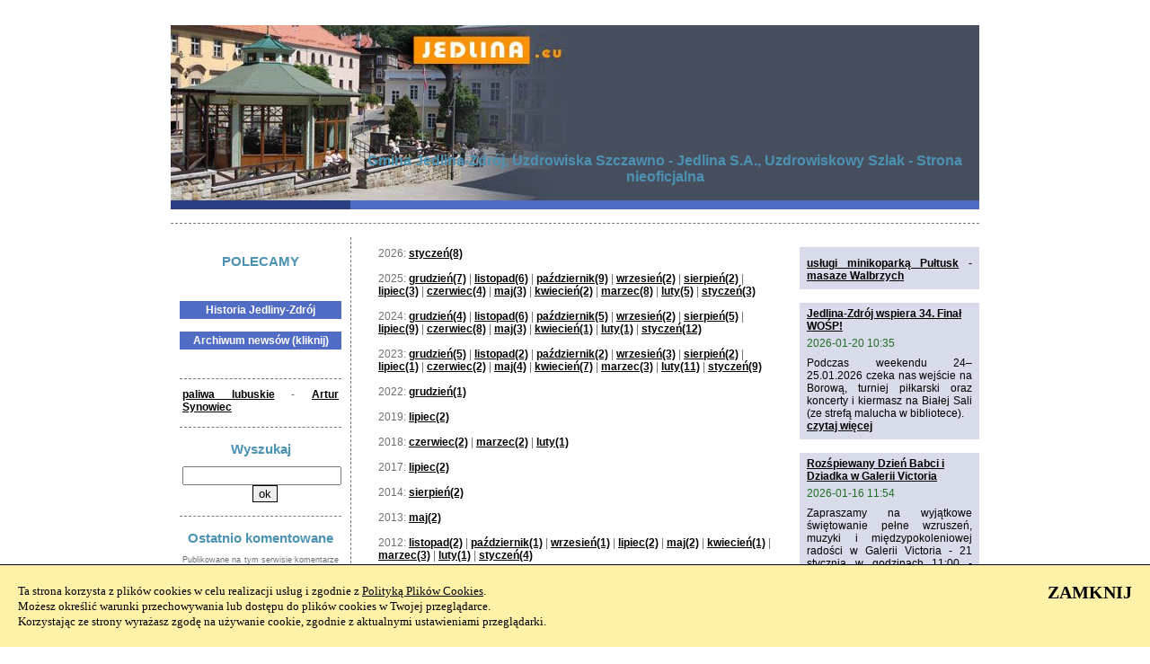

--- FILE ---
content_type: text/html
request_url: https://www.jedlina.eu/archiwum-2012-11.php
body_size: 7957
content:
<!DOCTYPE html PUBLIC "-//W3C//DTD XHTML 1.1//EN" 
   "http://www.w3.org/TR/xhtml11/DTD/xhtml11.dtd">
<html>
 <head>
  <meta http-equiv="content-type" content="text/html; charset=utf-8" /> 
  <meta http-equiv="Pragma" content="no-cache" />
  <meta name="google-site-verification" content="zsYaGzBNCkdYt8gK46Y4LKH1F4AdGritiRpWAaG461k" />
  <link rel="stylesheet" type="text/css" href="style.css" />
  <meta name="Description" content="Gmina Jedlina-Zdrój, Uzdrowiska Szczawno - Jedlina S.A., Uzdrowiskowy Szlak Turystyczno-Rekreacyjny, Centrum Kultury." />
  <meta name="Keywords" content="Uzdrowisko Jedlina-Zdrój"/>
  <title>
	Gmina Jedlina-Zdrój, Uzdrowiska Szczawno - Jedlina S.A., Uzdrowiskowy Szlak  </title>   
  <script type="text/javascript">  
  function komentarz(url, width, height, scroll) 
  {
	var Win = window.open(url,"komentarz",'width=' + width + ',height=' + height + 'resizable=1,scrollbars='+scroll+',menubar=no,location=0');
  }
  function fit()
  {
	var wys1;
	var wys2;
	var wys3;
	var wys;
	wys1 = document.getElementById("left").clientHeight;
	wys2 = document.getElementById("center").clientHeight;
	wys3 = document.getElementById("right").clientHeight;
	if(wys1<wys2)
	{
		document.getElementById("left").style.height = wys2 + 'px';			
		wys = wys2;
	}
	else
		wys = wys1;
		
	if(wys3<wys)
		document.getElementById("right").style.height = wys + 'px';	
  }  
  //-->
  </script>       
    		<script type="text/javascript">
		var gaJsHost = (("https:" == document.location.protocol) ? "https://ssl." : "http://www.");
		document.write(unescape("%3Cscript src='" + gaJsHost + "google-analytics.com/ga.js' type='text/javascript'%3E%3C/script%3E"));
		</script>
		<script type="text/javascript">
		var pageTracker = _gat._getTracker("UA-5572090-1");
		pageTracker._trackPageview();
		</script> 
		<style type="text/css">
		#top_right {background-image: url(images/right_5.jpg} 		
	</style>
	
 </head>

	<div id="site">
		<br/>
		<center>
					</center><br/>
			
		
		<div id="top_left" >
			<a href="http://www.jedlina.eu">
				<img src='images/left_5.jpg' alt='sowie'/>			</a><br/>			
		</div>
		<div id="top_right" style="								   background: url(images/right_5.jpg)">
							<div style="margin-top: 142px;">
					<span class="top_info">
						<h2 >Gmina Jedlina-Zdrój, Uzdrowiska Szczawno - Jedlina S.A., Uzdrowiskowy Szlak - Strona nieoficjalna</h2>					</span>
				</div>
					</div>		
		<div id="page">
			<div id="left"><div class='kreska'><div class='ostatnio'>POLECAMY</div><div class='left_tresc'></div><br /><a href="opis-1-Historia_Jedliny_Zdroj.php" class='arch'>Historia Jedliny-Zdrój</a><br/><a href='archiwum.php' class='arch'>Archiwum newsów (kliknij)</a><br/><br/><div class='kreska'></div><div class='left_tresc'><a href="http://www.ekonaft.net.pl" target="_top">paliwa lubuskie</a> - <a href="https://ratownictwobraniewo.pl" target="_top">Artur Synowiec</a></div><div class='kreska'></div><div class='ostatnio'>Wyszukaj</div><div class='left_tresc' style='text-align:center'>
		<form action='index.php' method='get'>
			<input type='text' name='searchstring' />
			<input type='submit' value='ok' />
		</form>
		</div></div><div class='kreska'><div class='ostatnio'>Ostatnio komentowane</div><div class='left_tresc' style='font-size:9px'>Publikowane na tym serwisie komentarze są tylko i wyłącznie osobistymi opiniami użytkowników. 
		  Serwis nie ponosi jakiejkolwiek odpowiedzialności za ich treść. Użytkownik jest świadomy, 
		  iż w komentarzach nie może znaleźć się treść zabroniona przez prawo.</div><div class='left_tytul'><a href='news-1108-Nowoczesna_rehabilitacja_kardiologiczna_w_Jedlinie_Zdroju.php' class='left_tyt'>Nowoczesna rehabilitacja kardiologiczna w Jedlinie-Zdroju</a></div><div class='left_tresc'>Data newsa: 2009-01-26 14:59<br/><br/><b>Ostatni komentarz:</b> Witam! Bardzo chciałabym wysłać mojego tatę do Jedliny - oprację bajasów miał 2 tyg temu. Prosze o informację czy to lekarz musi dac skierowanie na taką rehabilitacje? Jak długo czeka się na przyjecie? Prosze o informację. Pozdrawiam <br/><b>dodany:</b> 2009.06.03 07:45:54<br/><b>przez:</b> katja111<br/><a href='news-1108-Nowoczesna_rehabilitacja_kardiologiczna_w_Jedlinie_Zdroju.php'>czytaj więcej</a></div><div class='left_tytul'><a href='news-1691-Czesc_mieszkancow_Jedliny_Zdroj_bez_wody_.php' class='left_tyt'>Część mieszkańców Jedliny-Zdrój bez wody?</a></div><div class='left_tresc'>Data newsa: 2009-03-27 10:30<br/><br/><b>Ostatni komentarz:</b> to jak nie placili to i mają za swoje... <div style="display:none">:)</div><br/><b>dodany:</b> 2009.06.01 21:59:22<br/><b>przez:</b> jo<br/><a href='news-1691-Czesc_mieszkancow_Jedliny_Zdroj_bez_wody_.php'>czytaj więcej</a></div><div class='left_tytul'><a href='news-1207-Jedlina_gora_.php' class='left_tyt'>Jedlina górą!</a></div><div class='left_tresc'>Data newsa: 2009-02-02 13:39<br/><br/><b>Ostatni komentarz:</b> Jeżeli te potłuczone butelki, puszki, papiery nazwali porządkiem i czystością to chyba widzieli tylko to co im pozwolono.<br/><b>dodany:</b> 2009.03.26 10:14:10<br/><b>przez:</b> gość<br/><a href='news-1207-Jedlina_gora_.php'>czytaj więcej</a></div><div class='left_tytul'><a href='news-583-Ulica_Noworudzka_jak_nowa.php' class='left_tyt'>Ulica Noworudzka jak nowa</a></div><div class='left_tresc'>Data newsa: 2008-11-07 15:59<br/><br/><b>Ostatni komentarz:</b> No i co dalej. A co z mieszkańcami Głuszycy, przez którą przejeżdża dziennie kilka tysięcy samochodów. Czy mają tak żyć dalej w nieustannym huku pojazdów? Ani odpoczynku ani snu.<br/><b>dodany:</b> 2009.01.07 19:24:24<br/><b>przez:</b> gość<br/><a href='news-583-Ulica_Noworudzka_jak_nowa.php'>czytaj więcej</a></div><div class='left_tytul'><a href='news-447-Uzdrowiskowy_Szlak_Turystyczno_Rekreacyjny_w_Jedlinie_Zdroju.php' class='left_tyt'>Uzdrowiskowy Szlak Turystyczno-Rekreacyjny w Jedlinie-Zdroju</a></div><div class='left_tresc'>Data newsa: 2008-10-24 15:33<br/><br/><b>Ostatni komentarz:</b> Poszaleć? - a czy las jest miejscem do szaleństw??? Ten tor powstał w w lesie, zniszczono korzenie drzewostanu, wokół tej całej infrastruktury toru jest hałas, brud,puszki,szkło- to właśnie widzą kuracjusze.<br/>No a mieszkańcy tego terenu są pewnie uszczęśliwieni tą całą hałastrą pod ich domami. Koniec ich spokoju- mieszkańcy się nie liczą, ważna kasa za wszelką cenę - przyrody i zdrowia mieszkańców.<br/><b>dodany:</b> 2008.11.06 10:39:23<br/><b>przez:</b> gość<br/><a href='news-447-Uzdrowiskowy_Szlak_Turystyczno_Rekreacyjny_w_Jedlinie_Zdroju.php'>czytaj więcej</a></div></div></div>
			<div id="center"><div id='arch'>2026:  <a href='archiwum-2026-01.php'>styczeń(8)</a><br/><br/>2025:  <a href='archiwum-2025-12.php'>grudzień(7)</a> |  <a href='archiwum-2025-11.php'>listopad(6)</a> |  <a href='archiwum-2025-10.php'>październik(9)</a> |  <a href='archiwum-2025-09.php'>wrzesień(2)</a> |  <a href='archiwum-2025-08.php'>sierpień(2)</a> |  <a href='archiwum-2025-07.php'>lipiec(3)</a> |  <a href='archiwum-2025-06.php'>czerwiec(4)</a> |  <a href='archiwum-2025-05.php'>maj(3)</a> |  <a href='archiwum-2025-04.php'>kwiecień(2)</a> |  <a href='archiwum-2025-03.php'>marzec(8)</a> |  <a href='archiwum-2025-02.php'>luty(5)</a> |  <a href='archiwum-2025-01.php'>styczeń(3)</a><br/><br/>2024:  <a href='archiwum-2024-12.php'>grudzień(4)</a> |  <a href='archiwum-2024-11.php'>listopad(6)</a> |  <a href='archiwum-2024-10.php'>październik(5)</a> |  <a href='archiwum-2024-09.php'>wrzesień(2)</a> |  <a href='archiwum-2024-08.php'>sierpień(5)</a> |  <a href='archiwum-2024-07.php'>lipiec(9)</a> |  <a href='archiwum-2024-06.php'>czerwiec(8)</a> |  <a href='archiwum-2024-05.php'>maj(3)</a> |  <a href='archiwum-2024-04.php'>kwiecień(1)</a> |  <a href='archiwum-2024-02.php'>luty(1)</a> |  <a href='archiwum-2024-01.php'>styczeń(12)</a><br/><br/>2023:  <a href='archiwum-2023-12.php'>grudzień(5)</a> |  <a href='archiwum-2023-11.php'>listopad(2)</a> |  <a href='archiwum-2023-10.php'>październik(2)</a> |  <a href='archiwum-2023-09.php'>wrzesień(3)</a> |  <a href='archiwum-2023-08.php'>sierpień(2)</a> |  <a href='archiwum-2023-07.php'>lipiec(1)</a> |  <a href='archiwum-2023-06.php'>czerwiec(2)</a> |  <a href='archiwum-2023-05.php'>maj(4)</a> |  <a href='archiwum-2023-04.php'>kwiecień(7)</a> |  <a href='archiwum-2023-03.php'>marzec(3)</a> |  <a href='archiwum-2023-02.php'>luty(11)</a> |  <a href='archiwum-2023-01.php'>styczeń(9)</a><br/><br/>2022:  <a href='archiwum-2022-12.php'>grudzień(1)</a><br/><br/>2019:  <a href='archiwum-2019-07.php'>lipiec(2)</a><br/><br/>2018:  <a href='archiwum-2018-06.php'>czerwiec(2)</a> |  <a href='archiwum-2018-03.php'>marzec(2)</a> |  <a href='archiwum-2018-02.php'>luty(1)</a><br/><br/>2017:  <a href='archiwum-2017-07.php'>lipiec(2)</a><br/><br/>2014:  <a href='archiwum-2014-08.php'>sierpień(2)</a><br/><br/>2013:  <a href='archiwum-2013-05.php'>maj(2)</a><br/><br/>2012:  <a href='archiwum-2012-11.php'>listopad(2)</a> |  <a href='archiwum-2012-10.php'>październik(1)</a> |  <a href='archiwum-2012-09.php'>wrzesień(1)</a> |  <a href='archiwum-2012-07.php'>lipiec(2)</a> |  <a href='archiwum-2012-05.php'>maj(2)</a> |  <a href='archiwum-2012-04.php'>kwiecień(1)</a> |  <a href='archiwum-2012-03.php'>marzec(3)</a> |  <a href='archiwum-2012-02.php'>luty(1)</a> |  <a href='archiwum-2012-01.php'>styczeń(4)</a><br/><br/>2011:  <a href='archiwum-2011-11.php'>listopad(1)</a> |  <a href='archiwum-2011-10.php'>październik(6)</a> |  <a href='archiwum-2011-09.php'>wrzesień(7)</a> |  <a href='archiwum-2011-08.php'>sierpień(6)</a> |  <a href='archiwum-2011-06.php'>czerwiec(3)</a> |  <a href='archiwum-2011-05.php'>maj(1)</a> |  <a href='archiwum-2011-03.php'>marzec(5)</a> |  <a href='archiwum-2011-02.php'>luty(3)</a> |  <a href='archiwum-2011-01.php'>styczeń(3)</a><br/><br/>2010:  <a href='archiwum-2010-12.php'>grudzień(3)</a> |  <a href='archiwum-2010-11.php'>listopad(3)</a> |  <a href='archiwum-2010-10.php'>październik(7)</a> |  <a href='archiwum-2010-09.php'>wrzesień(7)</a> |  <a href='archiwum-2010-08.php'>sierpień(3)</a> |  <a href='archiwum-2010-07.php'>lipiec(2)</a> |  <a href='archiwum-2010-05.php'>maj(2)</a> |  <a href='archiwum-2010-04.php'>kwiecień(3)</a> |  <a href='archiwum-2010-03.php'>marzec(2)</a> |  <a href='archiwum-2010-02.php'>luty(13)</a> |  <a href='archiwum-2010-01.php'>styczeń(14)</a><br/><br/>2009:  <a href='archiwum-2009-12.php'>grudzień(1)</a> |  <a href='archiwum-2009-11.php'>listopad(3)</a> |  <a href='archiwum-2009-10.php'>październik(4)</a> |  <a href='archiwum-2009-08.php'>sierpień(1)</a> |  <a href='archiwum-2009-07.php'>lipiec(1)</a> |  <a href='archiwum-2009-06.php'>czerwiec(3)</a> |  <a href='archiwum-2009-05.php'>maj(2)</a> |  <a href='archiwum-2009-04.php'>kwiecień(2)</a> |  <a href='archiwum-2009-03.php'>marzec(5)</a> |  <a href='archiwum-2009-02.php'>luty(3)</a> |  <a href='archiwum-2009-01.php'>styczeń(6)</a><br/><br/>2008:  <a href='archiwum-2008-12.php'>grudzień(2)</a> |  <a href='archiwum-2008-11.php'>listopad(5)</a> |  <a href='archiwum-2008-10.php'>październik(7)</a> |  <a href='archiwum-2008-09.php'>wrzesień(7)</a> |  <a href='archiwum-2008-08.php'>sierpień(2)</a> |  <a href='archiwum-2008-07.php'>lipiec(1)</a> |  <a href='archiwum-2008-06.php'>czerwiec(2)</a> |  <a href='archiwum-2008-01.php'>styczeń(1)</a> </div><div id='arch1'>Lista newsów z miesiąca <b>listopad 2012</b><br/>Znaleziono <b>2</b> newsów</div><div class='tytul'><a href='news-8058-Pod_znakiem_trzech_kultur.php' class='wiecej2'>Pod znakiem trzech kultur</a></div><div class='data'>2012-11-23 15:47</div><div class='tresc'><p><br />
Energetyczny ch&oacute;r gospel, zesp&oacute;ł wykonujący pieśni sakralne oraz utwory klasyczne mogli usłyszeć goście koncertu Trzech Kultur w Jedlinie Zdroju. Impreza, kt&oacute;ra łączy r&oacute;żne odmiany muzyki oraz tradycji religijnej, miała już swoją piątą odsłonę w uzdrowisku. - Chcemy w ten spos&oacute;b przybliżać ludziom bogactwo kulturowe, wynikające z tradycji katolickiej, prawosławnej oraz protestanckiej. Często są to utwory śpiewane po łacinie, przez co dość trudne w odbiorze. Występują jednak r&oacute;wnież ch&oacute;ry, kt&oacute;re podrywają z ławek wszystkich zgromadzonych w kościele &ndash; opisuje Prałat Ryszard Uryga, Proboszcz Parafii Świętej Tr&oacute;jcy W Jedlinie-Zdroju. Tegoroczną edycję koncertu Trzech Kultur rozpoczął właśnie ch&oacute;r wykonujący muzykę Gospel. Zesp&oacute;ł poprowadziła amerykanka na stałe mieszkająca w Berlinie. Donna Brown uznawana jest za najlepszą wykonawczynię tego nurtu w całych Niemczech. <br />
&nbsp;</p><a href='news-8058-Pod_znakiem_trzech_kultur.php' class='wiecej'>czytaj więcej... (kliknij)</a><br/><br/></div><div class='pod_tresc'><a href="http://www.komentuj.walbrzych.pl/Pod-znakiem-trzech-kultur-t7955.html" target="_blank">dodaj komentarz</a></div><div class='tytul'><a href='news-8037-Zbiorka_.php' class='wiecej2'>Zbiórka </a></div><div class='data'>2012-11-23 11:55</div><div class='tresc'><p><br />
Burmistrz miasta Jedlina &ndash; Zdr&oacute;j  organizuje zbi&oacute;rkę elektrosprzętu  (elektroodpad&oacute;w), kt&oacute;ra odbędzie  się 17 listopada na terenie gminy.  Odbi&oacute;r zbędnego elektrosprzętu  (elektroodpad&oacute;w) bezpośrednio  z nieruchomości, z budynk&oacute;w  jednorodzinnych, dom&oacute;w wielorodzinnych, itp., zapewnia Przedsiębiorstwo W.M.S. Recycling oferując  r&oacute;wnież pomoc przy wyniesieniu  ciężkiego sprzętu. Za udział w  proeokologicznej akcji podczas  przekazywania elektroodpad&oacute;w  ﬁrma podaruje mieszkańcom  symboliczne upominki (czekoladę,  kawę). - Proszę nie wystawiać  sprzętu przed nieruchomość &ndash; apelują organizatorzy akcji. Szczeg&oacute;ły  zostaną podane mieszkańcom w  ulotkach informacyjnych. (red)<br />
źr&oacute;dło: 30 minut<br />
&nbsp;</p></div><div class='pod_tresc'><a href="http://www.komentuj.walbrzych.pl/Zbiorka--t7939.html" target="_blank">dodaj komentarz</a></div></div>
			<div id="right"><div class='right_tresc'><a href="https://wykopareczka.pl" target="_top">usługi minikoparką Pułtusk</a> - <a href="https://chwiladlaciebie.eu" target="_top">masaze Walbrzych</a></div><div class='right_tytul'><a href='news-10283-Jedlina_Zdroj_wspiera_34._Final_WOSP_.php' class='right'>Jedlina-Zdrój wspiera 34. Finał WOŚP!</a></div><div class='right_data'>2026-01-20 10:35</div><div class='right_tresc'><p style="text-align: justify;">Podczas weekendu 24&ndash;25.01.2026 czeka nas wejście na Borową, turniej piłkarski oraz koncerty i kiermasz na Białej Sali (ze strefą malucha w bibliotece).</p> <a href='news-10283-Jedlina_Zdroj_wspiera_34._Final_WOSP_.php' class='right'>czytaj więcej</a></div><div class='right_tytul'><a href='news-10278-Rozspiewany_Dzien_Babci_i_Dziadka_w_Galerii_Victoria.php' class='right'>Rozśpiewany Dzień Babci i Dziadka w Galerii Victoria</a></div><div class='right_data'>2026-01-16 11:54</div><div class='right_tresc'><p style="text-align: justify;">Zapraszamy na wyjątkowe świętowanie pełne wzruszeń, muzyki i międzypokoleniowej radości w Galerii Victoria - 21 stycznia w godzinach 11:00 - 15:00.&nbsp;</p> <a href='news-10278-Rozspiewany_Dzien_Babci_i_Dziadka_w_Galerii_Victoria.php' class='right'>czytaj więcej</a></div><div class='right_tytul'><a href='news-10272-Otwarcie_Remizy_OSP_w_Jedlinie_Zdroju.php' class='right'>Otwarcie Remizy OSP w Jedlinie-Zdroju</a></div><div class='right_data'>2026-01-16 09:39</div><div class='right_tresc'><p style="text-align: justify;">Remizy Ochotniczej Straży Pożarnej w Jedlinie-Zdroju została oficjalnie otwarta. Podczas wydarzenia gminę Walim reprezentował w&oacute;jt gminy Walim Adam Hausman.</p> <a href='news-10272-Otwarcie_Remizy_OSP_w_Jedlinie_Zdroju.php' class='right'>czytaj więcej</a></div><div class='right_tytul'><a href='news-10271-_Projekt_„Badz_aktywny_”_.php' class='right'> Projekt „Bądź aktywny!” </a></div><div class='right_data'>2026-01-16 09:14</div><div class='right_tresc'><p style="text-align: justify;">INFORMACJA O RUNDZIE NABORU NR 08/2025/OTC do projektu Bądź aktywny ! nr projektu FEDS.07.05IP.02-0135/24 </p> <a href='news-10271-_Projekt_„Badz_aktywny_”_.php' class='right'>czytaj więcej</a></div><div class='right_tytul'><a href='news-10270-Zakaz_spalania_odpadow_w_piecach_domowych.php' class='right'>Zakaz spalania odpadów w piecach domowych</a></div><div class='right_data'>2026-01-14 13:57</div><div class='right_tresc'><p style="text-align: justify;">W związku z trwającym okresem grzewczym uprzejmie przypominamy mieszkańcom naszej gminy, że zgodnie z obowiązującymi przepisami obowiązuje bezwzględny zakaz spalania odpad&oacute;w w piecach i kotłach domowych.</p> <a href='news-10270-Zakaz_spalania_odpadow_w_piecach_domowych.php' class='right'>czytaj więcej</a></div></div>
		</div>
		<div id="footer">
		
			

<a href="http://www.badznaczasie.pl" target="_top">relaks</a> - <a href="http://www.nitroll.hm.pl" target="_top">taśmy przenośnikowe</a><br />
			&copy; Copyright by sowie.pl
			| <a href="opis-1-Historia_Jedliny_Zdroj.php" class='right'>Historia Jedliny-Zdrój</a> 			
		</div>
	</div>	

<!-- POLITYKA PLIKÓW COOKIES - POCZĄTEK -->
<div id="cookies_accept" style="z-index: 9999; margin: 0; padding: 0; border-top: 1px solid #000; color: #000; background-color: #FFF1A8; width: 100%; position: fixed; bottom: 0px; left: 0px; right: 0px; font-family: Verdana, Tahoma; font-size: 13px; font-weight: normal; line-height: 17px; display: none;">
    <div style="float: left; text-align: left; padding: 20px;">
        Ta strona korzysta z plików cookies w celu realizacji usług i zgodnie z <a href="javascript:cookies_policy()" style="font-weight: normal; text-decoration: underline; outline: none; color: #000;">Polityką Plików Cookies</a>.<br/>
        Możesz określić warunki przechowywania lub dostępu do plików cookies w Twojej przeglądarce.<br/>
        Korzystając ze strony wyrażasz zgodę na używanie cookie, zgodnie z aktualnymi ustawieniami przeglądarki.
    </div>
    <div style="float: right; text-align: right; padding: 20px;">
        <a href="javascript:cookies_accept()" style="font-weight: bold; font-size: 20px; line-height: 20px; text-decoration: none; outline: none; color: #000;">ZAMKNIJ</a>
    </div>
    <div style="clear: both;"></div>
    <div id="cookies_policy" style="font-size: 11px; line-height: 15px; text-align: justify; padding: 0 20px 20px 20px; display: none;">
        <b>Polityka Plików Cookies</b><br/>
        <br/>
        Serwis nie zbiera w sposób automatyczny żadnych informacji, z wyjątkiem informacji zawartych w plikach cookies.<br/>
        Pliki cookies (tzw. &quot;ciasteczka&quot;) stanowią dane informatyczne, w szczególności pliki tekstowe, które przechowywane są w urządzeniu końcowym Użytkownika Serwisu i przeznaczone są do korzystania ze stron internetowych Serwisu. Cookies zazwyczaj zawierają nazwę strony internetowej, z której pochodzą, czas przechowywania ich na urządzeniu końcowym oraz unikalny numer.<br/>
        <br/>
        Pliki cookies wykorzystywane są w celu:<br/>
        <ol style="list-style-type: lower-alpha; padding: 0 0 0 20px;">
            <li>dostosowania zawartości stron internetowych Serwisu do preferencji Użytkownika oraz optymalizacji korzystania ze stron internetowych; w szczególności pliki te pozwalają rozpoznać urządzenie Użytkownika Serwisu i odpowiednio wyświetlić stronę internetową, dostosowaną do jego indywidualnych potrzeb;</li>
            <li>tworzenia statystyk, które pomagają zrozumieć, w jaki sposób Użytkownicy Serwisu korzystają ze stron internetowych, co umożliwia ulepszanie ich struktury i zawartości;</li>
            <li>utrzymanie sesji Użytkownika Serwisu (po zalogowaniu), dzięki której Użytkownik nie musi na każdej podstronie Serwisu ponownie wpisywać loginu i hasła;</li>
        </ol>
        W ramach Serwisu stosowane są dwa zasadnicze rodzaje plików cookies: &quot;sesyjne&quot;  (session cookies) oraz &quot;stałe&quot; (persistent cookies). Cookies &quot;sesyjne&quot; są plikami tymczasowymi, które przechowywane są w urządzeniu końcowym Użytkownika do czasu wylogowania, opuszczenia strony internetowej lub wyłączenia oprogramowania (przeglądarki internetowej). &quot;Stałe&quot; pliki cookies przechowywane są w urządzeniu końcowym Użytkownika przez czas określony w parametrach plików cookies lub do czasu ich usunięcia przez Użytkownika.<br/>
        <br/>
        W ramach Serwisu stosowane są następujące rodzaje plików cookies:<br/>
        <ol style="list-style-type: lower-alpha; padding: 0 0 0 20px;">
            <li>&quot;niezbędne&quot; pliki cookies, umożliwiające korzystanie z usług dostępnych w ramach Serwisu, np. uwierzytelniające pliki cookies wykorzystywane do usług wymagających uwierzytelniania w ramach Serwisu;</li>
            <li>pliki cookies służące do zapewnienia bezpieczeństwa, np. wykorzystywane do wykrywania nadużyć w zakresie uwierzytelniania w ramach Serwisu;</li>
            <li>&quot;wydajnościowe&quot; pliki cookies, umożliwiające zbieranie informacji o sposobie korzystania ze stron internetowych Serwisu;</li>
            <li>&quot;funkcjonalne&quot; pliki cookies, umożliwiające &quot;zapamiętanie&quot; wybranych przez Użytkownika ustawień i personalizację interfejsu Użytkownika, np. w zakresie wybranego języka lub regionu, z którego pochodzi Użytkownik, rozmiaru czcionki, wyglądu strony internetowej itp.;</li>
            <li>&quot;reklamowe&quot; pliki cookies, umożliwiające dostarczanie Użytkownikom treści reklamowych bardziej dostosowanych do ich zainteresowań.</li>
        </ol>
        W wielu przypadkach oprogramowanie służące do przeglądania stron internetowych (przeglądarka internetowa) domyślnie dopuszcza przechowywanie plików cookies w urządzeniu końcowym Użytkownika. Użytkownicy Serwisu mogą dokonać w każdym czasie zmiany ustawień dotyczących plików cookies. Ustawienia te mogą zostać zmienione w szczególności w taki sposób, aby blokować automatyczną obsługę plików cookies w ustawieniach przeglądarki internetowej bądź informować o ich każdorazowym zamieszczeniu w urządzeniu Użytkownika Serwisu. Szczegółowe informacje o możliwości i sposobach obsługi plików cookies dostępne są w ustawieniach oprogramowania (przeglądarki internetowej).<br/>
        Operator Serwisu informuje, że ograniczenia stosowania plików cookies mogą wpłynąć na niektóre funkcjonalności dostępne na stronach internetowych Serwisu.<br/>
        Pliki cookies zamieszczane w urządzeniu końcowym Użytkownika Serwisu i wykorzystywane mogą być również przez współpracujących z operatorem Serwisu reklamodawców oraz partnerów.
    </div>
</div>
<script type="text/javascript">
    //<![CDATA[
        function get_cookie(c_name)
        {
            var i, x, y, ARRcookies = document.cookie.split(";");
            for (i = 0; i < ARRcookies.length; i++)
            {
                x = ARRcookies[i].substr(0, ARRcookies[i].indexOf("="));
                y = ARRcookies[i].substr(ARRcookies[i].indexOf("=") + 1);
                x = x.replace(/^\s+|\s+$/g, "");
                if (x == c_name)
                {
                    return true;
                }
            }
        }
        function set_cookie(c_name, value, exdays)
        {
            var exdate = new Date();
            exdate.setDate(exdate.getDate() + exdays);
            var c_value = escape(value) + ((exdays == null) ? "" : "; path=/; expires=" + exdate.toUTCString());
            document.cookie = c_name + "=" + c_value;
        }
        function cookies_policy()
        {
            if (document.getElementById('cookies_policy').style.display == 'none')
            {
                document.getElementById('cookies_policy').style.display = 'block';
            }
            else
            {
                document.getElementById('cookies_policy').style.display = 'none';
            }
        }
        function cookies_accept()
        {
            set_cookie("cookies_accepted", "yes", 365);
            document.getElementById('cookies_accept').style.display = 'none';
        }
        var cookie_exists = get_cookie("cookies_accepted");
        if (cookie_exists != true)
        {
            document.getElementById('cookies_accept').style.display = 'block';
        }
    //]]>
</script>
<!-- POLITYKA PLIKÓW COOKIES - KONIEC -->

 </body>
</htmp>


--- FILE ---
content_type: text/css
request_url: https://www.jedlina.eu/style.css
body_size: 1068
content:
body {
	margin: 0px; 
	padding: 0px; 
	border: 0px; 
	color: #6f6f6f;	
	font: 12px Tahoma, Georgia, Arial, Verdana, sans-serif;	
	background: #ffffff;
}
img{
	margin: 0px; 
	padding: 0px; 
	border: 0px; 
}
p, form, em{
	margin: 0px; 
	padding: 0px; 
	border: 0px; 
}
input[type=submit] {
	margin-left: 10px;
	border: 1px solid;
}
td{
	vertical-align: center;
	text-align: left;
}

#site{
	width: 900px;
	margin: auto;
	text-align: left;	
}
#page{
	width: 900px;
	float: left;
	border-top: 1px #727c72 dashed;
	overflow: auto;
	margin-top: 15px;
	padding-top: 15px;
	margin-bottom: 15px;
}
#top_left{
	width: 200px;
	float: left;
	height: 195px;
	text-align: center;
	border-bottom: 10px #2a3f83 solid;		
	overflow: hidden;
}
#top_right{
	width: 700px;
	float: left;
	height: 195px;
	border-bottom: 10px #516cc4 solid;	
	color: #4b92b3;
	font-size: 26px;
	text-align: center;
	overflow: hidden;
}

#left{
	width: 180px;
	float: left;
	border-right: 1px #727c72 dashed;
	padding: 10px;
	overflow: hidden;
}
#center{
	width: 439px;
	float: left;
	padding: 30px;		
	padding-top: 11px;
	overflow: hidden;
}
#right{
	width: 200px;
	float: left;
	background: #d7dbea;
	margin-top: 11px;
	padding-top: 3px;
	overflow: hidden;
}
#footer{
	padding-top: 15px;
	width: 880px;
	float: left;
	color: white;
	padding-left: 20px;
	padding-top: 4px;
	padding-bottom: 4px;
	font-weight: bold;
	background: #a2b7e1;
}
.tytul{
	font-size: 18px;
	font-weight: bold;
	color: #4b92b3;
	padding-top: 8px;	
}
.data{
	color: #216d23;
}
.tresc{
	overflow: auto;
	text-align: justify;	
	padding-bottom: 1px;
	padding-right: 3px;
}
.pod_tresc{
	border-bottom: 1px #727c72 dashed;
	margin-bottom: 20px;
	padding-bottom: 10px;
	padding-top: 5px;
}
.obrazek{
	float:left;
	margin-right: 8px;
}
.tresc_z_obrazkiem{
	text-align:justify;
}

.tytul_top{
	font-size: 18px;
	font-weight: bold;
	color: #4b92b3;
	background: #fff282;	
	padding: 0px 7px;
	padding-top: 8px;
}
.data_top{
	color: #216d23;
	background: #fff282;
	padding: 0px 7px;
}
.tresc_top{
	padding: 0px 7px;
	background: #fff282;	
	text-align: justify;
}
.pod_tresc_top{
	padding-top: 5px;
	border-bottom: 1px #727c72 dashed;
	padding-left: 7px;
	padding-right: 7px;
	margin-bottom: 20px;
	padding-bottom: 10px;
	background: #fff282;				
}
.left_tytul{
	background: #2a3f83;
	color: white;
	font-weight: bold;
	padding: 3px 8px;
	margin: 2px 0px;
}
.left_tresc{
	text-align: justify;
	margin-bottom: 8px;
	padding: 3px;
}
.right_tytul{
	color: black;
	font-weight: bold;
	padding: 3px 8px;
	margin: 2px 0px;
}
.right_data{
	color: #216d23;
	padding: 0px 8px;
}
.right_tresc{
	text-align: justify;
	padding: 8px;
	color: black;
	border-bottom: 15px white solid;
}

.left_nagl{
	
}

.ostatnio{
	font-size: 15px;
	font-weight: bold;
	color: #4b92b3;
	padding-top: 8px;	
	text-align: center;
	margin-bottom: 8px;
}
#arch{
	width: 100%;
	margin:auto;
	text-align: left;
	padding-bottom: 10px;
	margin-bottom: 20px;
	border-bottom: 1px #727c72 dashed;
}
#arch1{
	width: 100%;
	margin:auto;
	text-align: left;
	padding-bottom: 10px;
	margin-bottom: 20px;
	border-bottom: 1px #727c72 dashed;
}
a{
	color: black;
	text-decoration: underline;
	font-weight: bold;
}
a:hover{	
	text-decoration: none;
}
a.right{
	color: black;
	text-decoration: underline;
	font-weight: bold;
}
a.right:hover{	
	text-decoration: none;
}
a.mainlink{
	color: #4b92b3;
	text-decoration: none;
	font-weight: bold;
}
a.mainlink:hover{
	color: #a2b7e1;
	text-decoration: none;
}
a.wiecej{
	color: #4b92b3;	
	font-weight: bold;
	font-size: 14px;
}
a.wiecej:hover{
	color: #4b92b3;
	text-decoration: none;
}
a.arch{
	color: white;	
	background: #516cc4;
	font-weight: bold;
	text-decoration: none;
	display: block;
	padding: 3px 5px;
	text-align: center;
}
a.arch:hover{
	color: white;
	text-decoration: none;
	background: #2a3f83;
}
a.dziallink{
	color: #216d23;	
	font-weight: normal;
	text-decoration: underline;
}
a.dziallink:hover{
	text-decoration: none;
}
.kreska{
	border-bottom: 1px #727c72 dashed;
	margin-bottom: 7px;
	padding-bottom: 4px;
}
.top_info{
	font-size: 14px;
	font-weight: bold;
}
a.wiecej2{
	color: #4b92b3;	
	font-weight: bold;
	text-decoration: none;
}
a.wiecej2:hover{
	color: #4b92b3;
	text-decoration: underline;
}
a.left_tyt{
	color: white;
	font-weight: bold;
	text-decoration: none;
}
a.left_tyt:hover{
	color: white;
	font-weight: bold;
	text-decoration: underline;
}
h1{
	font-size: 16px;
}
h2{
	font-size: 16px;
	padding: 0;
	margin: 0;
}